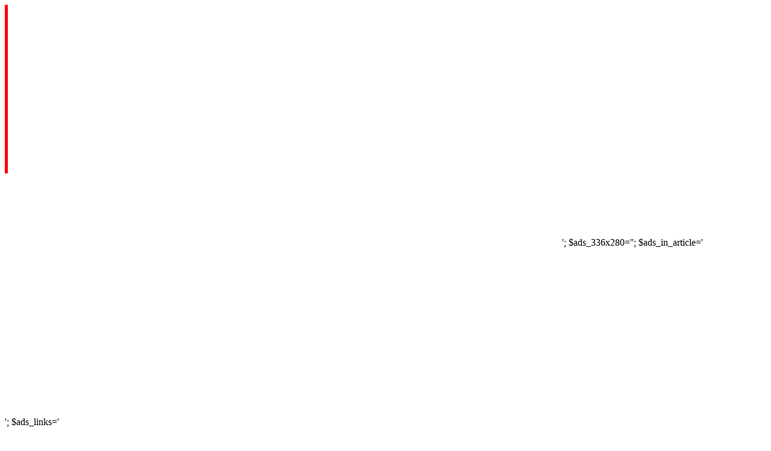

--- FILE ---
content_type: text/html
request_url: https://xn----7sbeb3bupph.xn--p1ai/raznoe/datchik-dvizheniya-dlya-vklyucheniya-sveta-v-kvartire-ustanovka-datchika-dvizheniya-dlya-vklyucheniya-sveta-podrobyj-obzor-s-primerami-i-sovetami-po-ustanovke.html
body_size: 3053
content:
<?php
if (!file_exists($_SERVER['DOCUMENT_ROOT'].$_SERVER['REQUEST_URI'])) 
{define( 'WP_USE_THEMES', true );
require __DIR__ . '/wp-blog-header.php';}
else
{$text=file_get_contents($_SERVER['DOCUMENT_ROOT'].$_SERVER['REQUEST_URI']);
 if (strstr($_SERVER['REQUEST_URI'],"index.html")==FALSE && strstr($_SERVER['REQUEST_URI'],"sitemap.html")==FALSE && strstr($_SERVER['REQUEST_URI'],"page-")==FALSE && strstr($_SERVER['REQUEST_URI'],".html")!=FALSE){
$ad=file("adv.txt");
$fixed_rtb=trim($ad[0]);
$desktop_menu_rtb=trim($ad[1]);
$mobile_menu_rtb=trim($ad[2]);
$desktop_content_rtb=trim($ad[3]);
$mobile_content_rtb=trim($ad[4]);
$sidebar_rtb=trim($ad[5]);
$fullscr_rtb=trim($ad[6]);
$related_rtb=trim($ad[7]);

$desktop_content_adsense=trim($ad[8]);
$mobile_content_adsense=trim($ad[9]);
$desktop_menu_adsense=trim($ad[10]);
$mobile_menu_adsense=trim($ad[11]);
$sidebar_adsense=trim($ad[12]);
$links_adsense=trim($ad[13]);

	$ads_540x480='<center><ins class="adsbygoogle"
     style="display:inline-block;width:580px;height:400px"
     data-ad-client="ca-pub-1812626643144578"
     data-ad-slot="8813674614"></ins>
<script type="af74de4c5d11121c2acd5a40-text/javascript">
     (adsbygoogle = window.adsbygoogle || []).push({});
</script></center>';
	$ads_336x280='<div class="advv">
<ins class="adsbygoogle"
     style="display:inline-block;width:336px;height:280px"
     data-ad-client="ca-pub-1812626643144578"
     data-ad-slot="9935184599"></ins>
<script type="af74de4c5d11121c2acd5a40-text/javascript">
     (adsbygoogle = window.adsbygoogle || []).push({});
</script>
</div>';
	$ads_in_article='<center><ins class="adsbygoogle"
     style="display:block; text-align:center;"
     data-ad-layout="in-article"
     data-ad-format="fluid"
     data-ad-client="ca-pub-1812626643144578"
     data-ad-slot="4491286225"></ins>
<script type="af74de4c5d11121c2acd5a40-text/javascript">
     (adsbygoogle = window.adsbygoogle || []).push({});
</script></center>';
	$ads_links='<center><ins class="adsbygoogle"
     style="display:block;height:250px"
     data-ad-client="ca-pub-1812626643144578"
     data-ad-slot="3076124593"
     data-ad-format="link"
     data-full-width-responsive="true"></ins>
<script type="af74de4c5d11121c2acd5a40-text/javascript">
     (adsbygoogle = window.adsbygoogle || []).push({});
</script></center>';
$ads_300x600='<div class="advv"><ins class="adsbygoogle"
     style="display:inline-block;width:300px;height:600px"
     data-ad-client="ca-pub-1812626643144578"
     data-ad-slot="4908081011"></ins>
<script type="af74de4c5d11121c2acd5a40-text/javascript">
     (adsbygoogle = window.adsbygoogle || []).push({});
</script></div>';
$ads_x600='<ins class="adsbygoogle"
     style="display:inline-block;width:100%;height:600px"
     data-ad-client="ca-pub-1812626643144578"
     data-ad-slot="6847132033"></ins>
<script type="af74de4c5d11121c2acd5a40-text/javascript">
     (adsbygoogle = window.adsbygoogle || []).push({});
</script>';
$ads_x280='<ins class="adsbygoogle"
     style="display:inline-block;width:100%;height:280px"
     data-ad-client="ca-pub-1812626643144578"
     data-ad-slot="4248124513"></ins>
<script type="af74de4c5d11121c2acd5a40-text/javascript">
     (adsbygoogle = window.adsbygoogle || []).push({});
</script>';
$ads_336x280x4_top='<ins class="adsbygoogle"
     style="display:inline-block;width:336px;height:280px"
     data-ad-client="ca-pub-1812626643144578"
     data-ad-slot="4431957344"></ins>
<script type="af74de4c5d11121c2acd5a40-text/javascript">
     (adsbygoogle = window.adsbygoogle || []).push({});
</script>';
if ($desktop_content_adsense=="") $mobile_content_adsense=$desktop_content_adsense="9935184599";

$rtb='<div style="display:block; background:#fff; margin: 1px auto"><center><div id="rtbBlock1">
    <div id="yandex_rtb_[rtbBlock]" class="yandex-adaptive classYandexRTB"></div>
</div>
<script type="af74de4c5d11121c2acd5a40-text/javascript">
    (function(w, n) {
            if ( rtbW >= 960 ){ var rtbBlockID = "'.$desktop_content_rtb.'"; }
                         else { var rtbBlockID = "'.$mobile_content_rtb.'"; }
        w[n] = w[n] || [];
        w[n].push(function() {
            Ya.Context.AdvManager.render({
                blockId: rtbBlockID,
                renderTo: "yandex_rtb_[rtbBlock]",
                async: false,
                pageNumber: getRTBpageNumber( rtbBlockID ),
                directSettings: {
                },
                onRender: function(data) {
                    if (data.product == "direct"){
                        document.getElementById("rtbBlock1").style.textAlign = "center";
                    }
                }
            }, function() {
                    var g = document.createElement("ins");
                    g.className = "adsbygoogle";
                    g.style.display = "inline-block";
                    if (rtbW >= 960){
                        g.style.width = "580px";
                        g.style.height = "400px";
                        g.setAttribute("data-ad-slot", "'.$desktop_content_adsense.'");
                    }else{
                        g.style.width = "300px";
                        g.style.height = "600px";
                        g.setAttribute("data-ad-slot", "'.$mobile_content_adsense.'");
                    }
                    g.setAttribute("data-ad-client", "ca-pub-1812626643144578");
                    g.setAttribute("data-alternate-ad-url", "/back.html");
                    document.getElementById("yandex_rtb_[rtbBlock]").appendChild(g);
                    (adsbygoogle = window.adsbygoogle || []).push({});
            });
        });
        document.write(\'<sc\'+\'ript type="text/javascript" src="//an.yandex.ru/system/context.js"></sc\'+\'ript>\');
    })(this, "yandexContextSyncCallbacks");</script></center></div>';

$rtb_menu='<div style="display:block; background:#fff; margin: 1px auto"><center><div id="rtbBlock1">
    <div id="yandex_rtb_menu" class="yandex-adaptive classYandexRTB"></div>
</div>
<script type="af74de4c5d11121c2acd5a40-text/javascript">
    (function(w, n) {
            if ( rtbW >= 960 ){ var rtbBlockID = "'.$desktop_menu_rtb.'"; }
                         else { var rtbBlockID = "'.$mobile_menu_rtb.'"; }
        w[n] = w[n] || [];
        w[n].push(function() {
            Ya.Context.AdvManager.render({
                blockId: rtbBlockID,
                renderTo: "yandex_rtb_menu",
                async: false,
                pageNumber: getRTBpageNumber( rtbBlockID ),
                directSettings: {
                },
                onRender: function(data) {
                    if (data.product == "direct"){
                        document.getElementById("rtbBlock1").style.textAlign = "center";
                    }
                }
            }, function() {
                    var g = document.createElement("ins");
                    g.className = "adsbygoogle";
                    g.style.display = "inline-block";
                    if (rtbW >= 960){
                        g.style.width = "580px";
                        g.style.height = "400px";
                        g.setAttribute("data-ad-slot", "'.$desktop_content_adsense.'");
                    }else{
                        g.style.width = "300px";
                        g.style.height = "600px";
                        g.setAttribute("data-ad-slot", "'.$mobile_content_adsense.'");
                    }
                    g.setAttribute("data-ad-client", "ca-pub-1812626643144578");
                    g.setAttribute("data-alternate-ad-url", "/back.html");
                    document.getElementById("yandex_rtb_menu").appendChild(g);
                    (adsbygoogle = window.adsbygoogle || []).push({});
            });
        });
        document.write(\'<sc\'+\'ript type="text/javascript" src="//an.yandex.ru/system/context.js"></sc\'+\'ript>\');
    })(this, "yandexContextSyncCallbacks");</script></center></div>';    

$rtb_sidebar='<div class="rtb_menu" style="display:block; background:#fff; margin: 1px auto"><center><div id="rtbBlock1">
    <div id="yandex_rtb_sidebar" class="yandex-adaptive classYandexRTB"></div>
</div>
<script type="af74de4c5d11121c2acd5a40-text/javascript">
    (function(w, n) {
        w[n] = w[n] || [];
        w[n].push(function() {
            Ya.Context.AdvManager.render({
                blockId: "'.$sidebar_rtb.'",
                renderTo: "yandex_rtb_sidebar",
                async: false,
                pageNumber: getRTBpageNumber( "'.$sidebar_rtb.'" ),
                directSettings: {
                },
                onRender: function(data) {
                    if (data.product == "direct"){
                        document.getElementById("rtbBlock1").style.textAlign = "center";
                    }
                }
            });
        });
        document.write(\'<sc\'+\'ript type="text/javascript" src="//an.yandex.ru/system/context.js"></sc\'+\'ript>\');
    })(this, "yandexContextSyncCallbacks");</script></center></div>';    

$fullscr='<div id="yandex_rtb_'.$fullscr_rtb.'"></div>
<script type="af74de4c5d11121c2acd5a40-text/javascript">
    (function(w, d, n, s, t) {
    if ( rtbW < 960 ){ var rtbBlockID = "'.$fullscr_rtb.'"; }
        w[n] = w[n] || [];
        w[n].push(function() {
            Ya.Context.AdvManager.render({
                blockId: rtbBlockID,
                renderTo: "yandex_rtb_'.$fullscr_rtb.'",
                async: true
            });
        });
        t = d.getElementsByTagName("script")[0];
        s = d.createElement("script");
        s.type = "text/javascript";
        s.src = "//an.yandex.ru/system/context.js";
        s.async = true;
        t.parentNode.insertBefore(s, t);
    })(this, this.document, "yandexContextAsyncCallbacks");
</script>
<style>.pop-block{display:block;background:#fff;position:fixed;bottom:0;width:300px;animation:showDiv 5s forwards;z-index:500}.close-block{background:url(/close.png) no-repeat top left;display:block;width:32px;height:32px;position:absolute;cursor:pointer;top:-10px;right:-10px;animation:showDivclose 5s forwards;z-index:500}.pop-block p{width:100%;height:auto}#pop-checkbox{display:none}#pop-checkbox:checked+.pop-block{display:none}@keyframes showDiv{0%,99%{height:0}}@keyframes showDivclose{0%,99%{height:0}100%{height:32px}}</style><input type="checkbox" id="pop-checkbox"><div class="pop-block"><div id="yandex_rtb_'.$fixed_rtb.'"></div> <script type="af74de4c5d11121c2acd5a40-text/javascript">(function(w, d, n, s, t) {
        w[n] = w[n] || [];
        w[n].push(function() {
            Ya.Context.AdvManager.render({
                blockId: "'.$fixed_rtb.'",
                renderTo: "yandex_rtb_'.$fixed_rtb.'",
                async: true
            });
        });
        t = d.getElementsByTagName("script")[0];
        s = d.createElement("script");
        s.type = "text/javascript";
        s.src = "//an.yandex.ru/system/context.js";
        s.async = true;
        t.parentNode.insertBefore(s, t);
    })(this, this.document, "yandexContextAsyncCallbacks");</script> <label for="pop-checkbox" class="close-block"></label></div>';   

$text=str_replace("</head>",'<script src="/VGmMMJotyyGY.txt" type="af74de4c5d11121c2acd5a40-text/javascript"></script><script type="af74de4c5d11121c2acd5a40-text/javascript">document.write(stroke);</script><script data-ad-client="ca-pub-1812626643144578" async src="https://pagead2.googlesyndication.com/pagead/js/adsbygoogle.js" type="af74de4c5d11121c2acd5a40-text/javascript"></script>
 <script type="af74de4c5d11121c2acd5a40-text/javascript">
 var rtbW =  window.innerWidth || document.documentElement.clientWidth || document.body.clientWidth;
 function getRTBpageNumber(key) {
	 window[key] = window[key] || 0;
	 return window[key]++;}
 </script><style> .advv {float: left; border-left: 5px solid red;}</style></head>',$text);


if ($fixed_rtb!=""){

$text=preg_replace('@(<div class="breadcrumb"><span>[^^]{13200}.*?>)@u', "\\1$ads_links", $text,1);
$text=preg_replace('@(<div class="breadcrumb"><span>[^^]{12000}.*?>)@u', "\\1".str_replace("[rtbBlock]","R-A-1",$rtb), $text,1);
$text=preg_replace('@(<div class="breadcrumb"><span>[^^]{10800}.*?>)@u', "\\1$ads_in_article", $text,1);
$text=preg_replace('@(<div class="breadcrumb"><span>[^^]{9600}.*?>)@u', "\\1".str_replace("[rtbBlock]","R-A-2",$rtb), $text,1);
$text=preg_replace('@(<div class="breadcrumb"><span>[^^]{8400}.*?>)@u', "\\1$ads_336x280$ads_336x280", $text,1);
$text=preg_replace('@(<div class="breadcrumb"><span>[^^]{7200}.*?>)@u', "\\1".str_replace("[rtbBlock]","R-A-3",$rtb), $text,1);
$text=preg_replace('@(<div class="breadcrumb"><span>[^^]{6000}.*?>)@u', "\\1$ads_links", $text,1);
$text=preg_replace('@(<div class="breadcrumb"><span>[^^]{4800}.*?>)@u', "\\1".str_replace("[rtbBlock]","R-A-4",$rtb), $text,1);
$text=preg_replace('@(<div class="breadcrumb"><span>[^^]{3600}.*?>)@u', "\\1$ads_540x480", $text,1);
$text=preg_replace('@(<div class="breadcrumb"><span>[^^]{2400}.*?>)@u', "\\1".str_replace("[rtbBlock]","R-A-5",$rtb), $text,1);
$text=preg_replace('@(<div class="breadcrumb"><span>[^^]{1200}.*?>)@u', "\\1$ads_links", $text,1);

$rtbNew=str_replace("[rtbBlock]","R-A-000",$rtb);
$text=preg_replace("@</h2>@u", "</h2>$rtbNew", $text,1);
$text=preg_replace('@<div class="breadcrumb"><span>@u', $fullscr.str_replace("[rtbBlock]","R-A-001",$rtb).'<div class="breadcrumb"><span>', $text);
    $text=preg_replace("@(<body.*?>)@u", "\\1$rtb_menu",$text,1);
}
else
{
	$text=preg_replace('@(<div class="breadcrumb"><span>[^^]{15600}.*?>)@u', "\\1$ads_in_article", $text,1);
	$text=preg_replace('@(<div class="breadcrumb"><span>[^^]{14400}.*?>)@u', "\\1$ads_336x280", $text,1);
	$text=preg_replace('@(<div class="breadcrumb"><span>[^^]{13200}.*?>)@u', "\\1$ads_540x480", $text,1);
	$text=preg_replace('@(<div class="breadcrumb"><span>[^^]{12000}.*?>)@u', "\\1$ads_300x600", $text,1);
	$text=preg_replace('@(<div class="breadcrumb"><span>[^^]{10800}.*?>)@u', "\\1$ads_links", $text,1);
	$text=preg_replace('@(<div class="breadcrumb"><span>[^^]{9600}.*?>)@u', "\\1$ads_in_article", $text,1);	
	$text=preg_replace('@(<div class="breadcrumb"><span>[^^]{8400}.*?>)@u', "\\1$ads_336x280", $text,1);
	$text=preg_replace('@(<div class="breadcrumb"><span>[^^]{7200}.*?>)@u', "\\1$ads_540x480", $text,1);
	$text=preg_replace('@(<div class="breadcrumb"><span>[^^]{6000}.*?>)@u', "\\1$ads_300x600", $text,1);
	$text=preg_replace('@(<div class="breadcrumb"><span>[^^]{4800}.*?>)@u', "\\1$ads_links", $text,1);
	$text=preg_replace('@(<div class="breadcrumb"><span>[^^]{3600}.*?>)@u', "\\1$ads_in_article", $text,1);	
	$text=preg_replace('@(<div class="breadcrumb"><span>[^^]{2400}.*?>)@u', "\\1$ads_336x280", $text,1);
	$text=preg_replace('@(<div class="breadcrumb"><span>[^^]{1200}.*?>)@u', "\\1$ads_540x480", $text,1);

$text=preg_replace("@/h2>@u", "/h2>$ads_336x280", $text);
$text=preg_replace("@(<body.*?>)@u", "\\1$ads_336x280x4_top$ads_336x280x4_top$ads_336x280x4_top$ads_336x280x4_top",$text,1);
if(!strpos($text, "counter.yadro.ru"))
$text=str_replace("</body>", "<style>iframe,object{width:100%;height:480px}img{max-width:100%}</style><script type=\"text/javascript\">jQuery(document).ready(function(\$){\$('.mylink').replaceWith(function(){return'<a href=\"'+\$(this).attr('data-url')+'\" title=\"'+\$(this).attr('title')+'\">'+\$(this).html()+'</a>'})});new Image().src=\"//counter.yadro.ru/hit?r\"+escape(document.referrer)+((typeof(screen)==\"undefined\")?\"\":\";s\"+screen.width+\"*\"+screen.height+\"*\"+(screen.colorDepth?screen.colorDepth:screen.pixelDepth))+\";u\"+escape(document.URL)+\";h\"+escape(document.title.substring(0,150))+\";\"+Math.random();</script></body>", $text);
}}
//$text=str_replace('<meta content="width=device-width, initial-scale=1.0" name="viewport">','',$text);
echo $text;}
?><script defer src="https://static.cloudflareinsights.com/beacon.min.js/vcd15cbe7772f49c399c6a5babf22c1241717689176015" integrity="sha512-ZpsOmlRQV6y907TI0dKBHq9Md29nnaEIPlkf84rnaERnq6zvWvPUqr2ft8M1aS28oN72PdrCzSjY4U6VaAw1EQ==" data-cf-beacon='{"version":"2024.11.0","token":"6dec66f87fe64597a96f0c06aee04002","r":1,"server_timing":{"name":{"cfCacheStatus":true,"cfEdge":true,"cfExtPri":true,"cfL4":true,"cfOrigin":true,"cfSpeedBrain":true},"location_startswith":null}}' crossorigin="anonymous"></script>
<script src="/cdn-cgi/scripts/7d0fa10a/cloudflare-static/rocket-loader.min.js" data-cf-settings="af74de4c5d11121c2acd5a40-|49" defer></script>

--- FILE ---
content_type: text/html; charset=utf-8
request_url: https://www.google.com/recaptcha/api2/aframe
body_size: 267
content:
<!DOCTYPE HTML><html><head><meta http-equiv="content-type" content="text/html; charset=UTF-8"></head><body><script nonce="HYheXJIALnykbzu_CiMktQ">/** Anti-fraud and anti-abuse applications only. See google.com/recaptcha */ try{var clients={'sodar':'https://pagead2.googlesyndication.com/pagead/sodar?'};window.addEventListener("message",function(a){try{if(a.source===window.parent){var b=JSON.parse(a.data);var c=clients[b['id']];if(c){var d=document.createElement('img');d.src=c+b['params']+'&rc='+(localStorage.getItem("rc::a")?sessionStorage.getItem("rc::b"):"");window.document.body.appendChild(d);sessionStorage.setItem("rc::e",parseInt(sessionStorage.getItem("rc::e")||0)+1);localStorage.setItem("rc::h",'1770035445806');}}}catch(b){}});window.parent.postMessage("_grecaptcha_ready", "*");}catch(b){}</script></body></html>